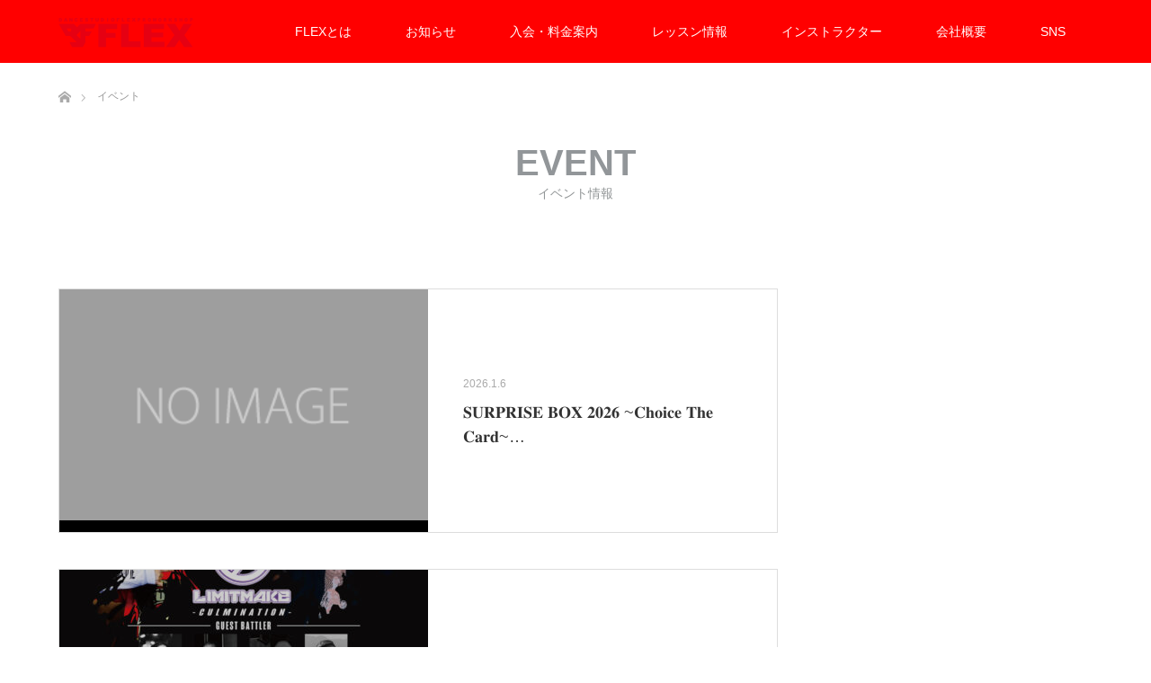

--- FILE ---
content_type: text/html; charset=UTF-8
request_url: https://www.studioflex.net/flex/event-ws/
body_size: 58301
content:
<!DOCTYPE html>
<html class="pc" lang="ja">
<head>
<meta charset="UTF-8">
<!--[if IE]><meta http-equiv="X-UA-Compatible" content="IE=edge"><![endif]-->
<meta name="viewport" content="width=device-width">
<title>EVENT アーカイブ - 広島ダンススタジオFLEX</title>
<meta name="description" content="広島でダンスを始めるならダンススタジオFLEX 全国で活躍中の有名振付師、世界的なダンサーなど育成実績 NO.1 まずは見学、無料体験に是非お越し下さい。安心のダンスライフをスタッフ一同、全力でサポート致します。さらにダンスの神様、坂見誠二が最高技術責任者に就任！！">
<link rel="pingback" href="https://www.studioflex.net/flex/xmlrpc.php">
<link rel="shortcut icon" href="http://www.studioflex.net/flex/wp-content/uploads/tcd-w/8ebb9104e6907401d2afbed2df32a4b1.png">
<meta name='robots' content='index, follow, max-image-preview:large, max-snippet:-1, max-video-preview:-1' />

	<!-- This site is optimized with the Yoast SEO plugin v26.7 - https://yoast.com/wordpress/plugins/seo/ -->
	<link rel="canonical" href="https://www.studioflex.net/flex/event-ws/" />
	<link rel="next" href="https://www.studioflex.net/flex/event-ws/page/2/" />
	<meta property="og:locale" content="ja_JP" />
	<meta property="og:type" content="website" />
	<meta property="og:title" content="EVENT アーカイブ - 広島ダンススタジオFLEX" />
	<meta property="og:url" content="https://www.studioflex.net/flex/event-ws/" />
	<meta property="og:site_name" content="広島ダンススタジオFLEX" />
	<meta property="og:image" content="https://www.studioflex.net/flex/wp-content/uploads/2022/04/dansportflex.jpg" />
	<meta property="og:image:width" content="2551" />
	<meta property="og:image:height" content="2551" />
	<meta property="og:image:type" content="image/jpeg" />
	<meta name="twitter:card" content="summary_large_image" />
	<meta name="twitter:site" content="@SPORT_CO" />
	<script type="application/ld+json" class="yoast-schema-graph">{"@context":"https://schema.org","@graph":[{"@type":"CollectionPage","@id":"https://www.studioflex.net/flex/event-ws/","url":"https://www.studioflex.net/flex/event-ws/","name":"EVENT アーカイブ - 広島ダンススタジオFLEX","isPartOf":{"@id":"https://www.studioflex.net/flex/#website"},"breadcrumb":{"@id":"https://www.studioflex.net/flex/event-ws/#breadcrumb"},"inLanguage":"ja"},{"@type":"BreadcrumbList","@id":"https://www.studioflex.net/flex/event-ws/#breadcrumb","itemListElement":[{"@type":"ListItem","position":1,"name":"ホーム","item":"https://www.studioflex.net/flex/front-page-2/"},{"@type":"ListItem","position":2,"name":"EVENT・WORKSHOP"}]},{"@type":"WebSite","@id":"https://www.studioflex.net/flex/#website","url":"https://www.studioflex.net/flex/","name":"広島ダンススタジオFLEX","description":"広島でダンスを始めるならダンススタジオFLEX 全国で活躍中の有名振付師、世界的なダンサーなど育成実績 NO.1 まずは見学、無料体験に是非お越し下さい。安心のダンスライフをスタッフ一同、全力でサポート致します。さらにダンスの神様、坂見誠二が最高技術責任者に就任！！","publisher":{"@id":"https://www.studioflex.net/flex/#organization"},"potentialAction":[{"@type":"SearchAction","target":{"@type":"EntryPoint","urlTemplate":"https://www.studioflex.net/flex/?s={search_term_string}"},"query-input":{"@type":"PropertyValueSpecification","valueRequired":true,"valueName":"search_term_string"}}],"inLanguage":"ja"},{"@type":"Organization","@id":"https://www.studioflex.net/flex/#organization","name":"広島ダンススタジオFLEX","url":"https://www.studioflex.net/flex/","logo":{"@type":"ImageObject","inLanguage":"ja","@id":"https://www.studioflex.net/flex/#/schema/logo/image/","url":"https://www.studioflex.net/flex/wp-content/uploads/2018/05/cropped-FLEXlogo.jpg","contentUrl":"https://www.studioflex.net/flex/wp-content/uploads/2018/05/cropped-FLEXlogo.jpg","width":512,"height":512,"caption":"広島ダンススタジオFLEX"},"image":{"@id":"https://www.studioflex.net/flex/#/schema/logo/image/"},"sameAs":["https://www.facebook.com/FLEXDANSPORT/","https://x.com/SPORT_CO","https://www.instagram.com/dancetex_flex_dansport/","https://www.youtube.com/user/sportextv1"]}]}</script>
	<!-- / Yoast SEO plugin. -->


<link rel="alternate" type="application/rss+xml" title="広島ダンススタジオFLEX &raquo; フィード" href="https://www.studioflex.net/flex/feed/" />
<link rel="alternate" type="application/rss+xml" title="広島ダンススタジオFLEX &raquo; コメントフィード" href="https://www.studioflex.net/flex/comments/feed/" />
<link rel="alternate" type="application/rss+xml" title="広島ダンススタジオFLEX &raquo; EVENT フィード" href="https://www.studioflex.net/flex/event-ws/feed/" />
		<!-- This site uses the Google Analytics by MonsterInsights plugin v9.11.1 - Using Analytics tracking - https://www.monsterinsights.com/ -->
							<script src="//www.googletagmanager.com/gtag/js?id=G-NHL08XM99C"  data-cfasync="false" data-wpfc-render="false" type="text/javascript" async></script>
			<script data-cfasync="false" data-wpfc-render="false" type="text/javascript">
				var mi_version = '9.11.1';
				var mi_track_user = true;
				var mi_no_track_reason = '';
								var MonsterInsightsDefaultLocations = {"page_location":"https:\/\/www.studioflex.net\/flex\/event-ws\/"};
								if ( typeof MonsterInsightsPrivacyGuardFilter === 'function' ) {
					var MonsterInsightsLocations = (typeof MonsterInsightsExcludeQuery === 'object') ? MonsterInsightsPrivacyGuardFilter( MonsterInsightsExcludeQuery ) : MonsterInsightsPrivacyGuardFilter( MonsterInsightsDefaultLocations );
				} else {
					var MonsterInsightsLocations = (typeof MonsterInsightsExcludeQuery === 'object') ? MonsterInsightsExcludeQuery : MonsterInsightsDefaultLocations;
				}

								var disableStrs = [
										'ga-disable-G-NHL08XM99C',
									];

				/* Function to detect opted out users */
				function __gtagTrackerIsOptedOut() {
					for (var index = 0; index < disableStrs.length; index++) {
						if (document.cookie.indexOf(disableStrs[index] + '=true') > -1) {
							return true;
						}
					}

					return false;
				}

				/* Disable tracking if the opt-out cookie exists. */
				if (__gtagTrackerIsOptedOut()) {
					for (var index = 0; index < disableStrs.length; index++) {
						window[disableStrs[index]] = true;
					}
				}

				/* Opt-out function */
				function __gtagTrackerOptout() {
					for (var index = 0; index < disableStrs.length; index++) {
						document.cookie = disableStrs[index] + '=true; expires=Thu, 31 Dec 2099 23:59:59 UTC; path=/';
						window[disableStrs[index]] = true;
					}
				}

				if ('undefined' === typeof gaOptout) {
					function gaOptout() {
						__gtagTrackerOptout();
					}
				}
								window.dataLayer = window.dataLayer || [];

				window.MonsterInsightsDualTracker = {
					helpers: {},
					trackers: {},
				};
				if (mi_track_user) {
					function __gtagDataLayer() {
						dataLayer.push(arguments);
					}

					function __gtagTracker(type, name, parameters) {
						if (!parameters) {
							parameters = {};
						}

						if (parameters.send_to) {
							__gtagDataLayer.apply(null, arguments);
							return;
						}

						if (type === 'event') {
														parameters.send_to = monsterinsights_frontend.v4_id;
							var hookName = name;
							if (typeof parameters['event_category'] !== 'undefined') {
								hookName = parameters['event_category'] + ':' + name;
							}

							if (typeof MonsterInsightsDualTracker.trackers[hookName] !== 'undefined') {
								MonsterInsightsDualTracker.trackers[hookName](parameters);
							} else {
								__gtagDataLayer('event', name, parameters);
							}
							
						} else {
							__gtagDataLayer.apply(null, arguments);
						}
					}

					__gtagTracker('js', new Date());
					__gtagTracker('set', {
						'developer_id.dZGIzZG': true,
											});
					if ( MonsterInsightsLocations.page_location ) {
						__gtagTracker('set', MonsterInsightsLocations);
					}
										__gtagTracker('config', 'G-NHL08XM99C', {"forceSSL":"true","link_attribution":"true"} );
										window.gtag = __gtagTracker;										(function () {
						/* https://developers.google.com/analytics/devguides/collection/analyticsjs/ */
						/* ga and __gaTracker compatibility shim. */
						var noopfn = function () {
							return null;
						};
						var newtracker = function () {
							return new Tracker();
						};
						var Tracker = function () {
							return null;
						};
						var p = Tracker.prototype;
						p.get = noopfn;
						p.set = noopfn;
						p.send = function () {
							var args = Array.prototype.slice.call(arguments);
							args.unshift('send');
							__gaTracker.apply(null, args);
						};
						var __gaTracker = function () {
							var len = arguments.length;
							if (len === 0) {
								return;
							}
							var f = arguments[len - 1];
							if (typeof f !== 'object' || f === null || typeof f.hitCallback !== 'function') {
								if ('send' === arguments[0]) {
									var hitConverted, hitObject = false, action;
									if ('event' === arguments[1]) {
										if ('undefined' !== typeof arguments[3]) {
											hitObject = {
												'eventAction': arguments[3],
												'eventCategory': arguments[2],
												'eventLabel': arguments[4],
												'value': arguments[5] ? arguments[5] : 1,
											}
										}
									}
									if ('pageview' === arguments[1]) {
										if ('undefined' !== typeof arguments[2]) {
											hitObject = {
												'eventAction': 'page_view',
												'page_path': arguments[2],
											}
										}
									}
									if (typeof arguments[2] === 'object') {
										hitObject = arguments[2];
									}
									if (typeof arguments[5] === 'object') {
										Object.assign(hitObject, arguments[5]);
									}
									if ('undefined' !== typeof arguments[1].hitType) {
										hitObject = arguments[1];
										if ('pageview' === hitObject.hitType) {
											hitObject.eventAction = 'page_view';
										}
									}
									if (hitObject) {
										action = 'timing' === arguments[1].hitType ? 'timing_complete' : hitObject.eventAction;
										hitConverted = mapArgs(hitObject);
										__gtagTracker('event', action, hitConverted);
									}
								}
								return;
							}

							function mapArgs(args) {
								var arg, hit = {};
								var gaMap = {
									'eventCategory': 'event_category',
									'eventAction': 'event_action',
									'eventLabel': 'event_label',
									'eventValue': 'event_value',
									'nonInteraction': 'non_interaction',
									'timingCategory': 'event_category',
									'timingVar': 'name',
									'timingValue': 'value',
									'timingLabel': 'event_label',
									'page': 'page_path',
									'location': 'page_location',
									'title': 'page_title',
									'referrer' : 'page_referrer',
								};
								for (arg in args) {
																		if (!(!args.hasOwnProperty(arg) || !gaMap.hasOwnProperty(arg))) {
										hit[gaMap[arg]] = args[arg];
									} else {
										hit[arg] = args[arg];
									}
								}
								return hit;
							}

							try {
								f.hitCallback();
							} catch (ex) {
							}
						};
						__gaTracker.create = newtracker;
						__gaTracker.getByName = newtracker;
						__gaTracker.getAll = function () {
							return [];
						};
						__gaTracker.remove = noopfn;
						__gaTracker.loaded = true;
						window['__gaTracker'] = __gaTracker;
					})();
									} else {
										console.log("");
					(function () {
						function __gtagTracker() {
							return null;
						}

						window['__gtagTracker'] = __gtagTracker;
						window['gtag'] = __gtagTracker;
					})();
									}
			</script>
							<!-- / Google Analytics by MonsterInsights -->
		<link rel="preconnect" href="https://fonts.googleapis.com">
<link rel="preconnect" href="https://fonts.gstatic.com" crossorigin>
<link href="https://fonts.googleapis.com/css2?family=Noto+Sans+JP:wght@400;600" rel="stylesheet">
<style id='wp-img-auto-sizes-contain-inline-css' type='text/css'>
img:is([sizes=auto i],[sizes^="auto," i]){contain-intrinsic-size:3000px 1500px}
/*# sourceURL=wp-img-auto-sizes-contain-inline-css */
</style>
<link rel='stylesheet' id='style-css' href='https://www.studioflex.net/flex/wp-content/themes/unique_tcd044/style.css?ver=2.1.5' type='text/css' media='all' />
<link rel='stylesheet' id='wp-block-library-css' href='https://www.studioflex.net/flex/wp-includes/css/dist/block-library/style.min.css?ver=6.9' type='text/css' media='all' />
<style id='classic-theme-styles-inline-css' type='text/css'>
/*! This file is auto-generated */
.wp-block-button__link{color:#fff;background-color:#32373c;border-radius:9999px;box-shadow:none;text-decoration:none;padding:calc(.667em + 2px) calc(1.333em + 2px);font-size:1.125em}.wp-block-file__button{background:#32373c;color:#fff;text-decoration:none}
/*# sourceURL=/wp-includes/css/classic-themes.min.css */
</style>
<style id='global-styles-inline-css' type='text/css'>
:root{--wp--preset--aspect-ratio--square: 1;--wp--preset--aspect-ratio--4-3: 4/3;--wp--preset--aspect-ratio--3-4: 3/4;--wp--preset--aspect-ratio--3-2: 3/2;--wp--preset--aspect-ratio--2-3: 2/3;--wp--preset--aspect-ratio--16-9: 16/9;--wp--preset--aspect-ratio--9-16: 9/16;--wp--preset--color--black: #000000;--wp--preset--color--cyan-bluish-gray: #abb8c3;--wp--preset--color--white: #ffffff;--wp--preset--color--pale-pink: #f78da7;--wp--preset--color--vivid-red: #cf2e2e;--wp--preset--color--luminous-vivid-orange: #ff6900;--wp--preset--color--luminous-vivid-amber: #fcb900;--wp--preset--color--light-green-cyan: #7bdcb5;--wp--preset--color--vivid-green-cyan: #00d084;--wp--preset--color--pale-cyan-blue: #8ed1fc;--wp--preset--color--vivid-cyan-blue: #0693e3;--wp--preset--color--vivid-purple: #9b51e0;--wp--preset--gradient--vivid-cyan-blue-to-vivid-purple: linear-gradient(135deg,rgb(6,147,227) 0%,rgb(155,81,224) 100%);--wp--preset--gradient--light-green-cyan-to-vivid-green-cyan: linear-gradient(135deg,rgb(122,220,180) 0%,rgb(0,208,130) 100%);--wp--preset--gradient--luminous-vivid-amber-to-luminous-vivid-orange: linear-gradient(135deg,rgb(252,185,0) 0%,rgb(255,105,0) 100%);--wp--preset--gradient--luminous-vivid-orange-to-vivid-red: linear-gradient(135deg,rgb(255,105,0) 0%,rgb(207,46,46) 100%);--wp--preset--gradient--very-light-gray-to-cyan-bluish-gray: linear-gradient(135deg,rgb(238,238,238) 0%,rgb(169,184,195) 100%);--wp--preset--gradient--cool-to-warm-spectrum: linear-gradient(135deg,rgb(74,234,220) 0%,rgb(151,120,209) 20%,rgb(207,42,186) 40%,rgb(238,44,130) 60%,rgb(251,105,98) 80%,rgb(254,248,76) 100%);--wp--preset--gradient--blush-light-purple: linear-gradient(135deg,rgb(255,206,236) 0%,rgb(152,150,240) 100%);--wp--preset--gradient--blush-bordeaux: linear-gradient(135deg,rgb(254,205,165) 0%,rgb(254,45,45) 50%,rgb(107,0,62) 100%);--wp--preset--gradient--luminous-dusk: linear-gradient(135deg,rgb(255,203,112) 0%,rgb(199,81,192) 50%,rgb(65,88,208) 100%);--wp--preset--gradient--pale-ocean: linear-gradient(135deg,rgb(255,245,203) 0%,rgb(182,227,212) 50%,rgb(51,167,181) 100%);--wp--preset--gradient--electric-grass: linear-gradient(135deg,rgb(202,248,128) 0%,rgb(113,206,126) 100%);--wp--preset--gradient--midnight: linear-gradient(135deg,rgb(2,3,129) 0%,rgb(40,116,252) 100%);--wp--preset--font-size--small: 13px;--wp--preset--font-size--medium: 20px;--wp--preset--font-size--large: 36px;--wp--preset--font-size--x-large: 42px;--wp--preset--spacing--20: 0.44rem;--wp--preset--spacing--30: 0.67rem;--wp--preset--spacing--40: 1rem;--wp--preset--spacing--50: 1.5rem;--wp--preset--spacing--60: 2.25rem;--wp--preset--spacing--70: 3.38rem;--wp--preset--spacing--80: 5.06rem;--wp--preset--shadow--natural: 6px 6px 9px rgba(0, 0, 0, 0.2);--wp--preset--shadow--deep: 12px 12px 50px rgba(0, 0, 0, 0.4);--wp--preset--shadow--sharp: 6px 6px 0px rgba(0, 0, 0, 0.2);--wp--preset--shadow--outlined: 6px 6px 0px -3px rgb(255, 255, 255), 6px 6px rgb(0, 0, 0);--wp--preset--shadow--crisp: 6px 6px 0px rgb(0, 0, 0);}:where(.is-layout-flex){gap: 0.5em;}:where(.is-layout-grid){gap: 0.5em;}body .is-layout-flex{display: flex;}.is-layout-flex{flex-wrap: wrap;align-items: center;}.is-layout-flex > :is(*, div){margin: 0;}body .is-layout-grid{display: grid;}.is-layout-grid > :is(*, div){margin: 0;}:where(.wp-block-columns.is-layout-flex){gap: 2em;}:where(.wp-block-columns.is-layout-grid){gap: 2em;}:where(.wp-block-post-template.is-layout-flex){gap: 1.25em;}:where(.wp-block-post-template.is-layout-grid){gap: 1.25em;}.has-black-color{color: var(--wp--preset--color--black) !important;}.has-cyan-bluish-gray-color{color: var(--wp--preset--color--cyan-bluish-gray) !important;}.has-white-color{color: var(--wp--preset--color--white) !important;}.has-pale-pink-color{color: var(--wp--preset--color--pale-pink) !important;}.has-vivid-red-color{color: var(--wp--preset--color--vivid-red) !important;}.has-luminous-vivid-orange-color{color: var(--wp--preset--color--luminous-vivid-orange) !important;}.has-luminous-vivid-amber-color{color: var(--wp--preset--color--luminous-vivid-amber) !important;}.has-light-green-cyan-color{color: var(--wp--preset--color--light-green-cyan) !important;}.has-vivid-green-cyan-color{color: var(--wp--preset--color--vivid-green-cyan) !important;}.has-pale-cyan-blue-color{color: var(--wp--preset--color--pale-cyan-blue) !important;}.has-vivid-cyan-blue-color{color: var(--wp--preset--color--vivid-cyan-blue) !important;}.has-vivid-purple-color{color: var(--wp--preset--color--vivid-purple) !important;}.has-black-background-color{background-color: var(--wp--preset--color--black) !important;}.has-cyan-bluish-gray-background-color{background-color: var(--wp--preset--color--cyan-bluish-gray) !important;}.has-white-background-color{background-color: var(--wp--preset--color--white) !important;}.has-pale-pink-background-color{background-color: var(--wp--preset--color--pale-pink) !important;}.has-vivid-red-background-color{background-color: var(--wp--preset--color--vivid-red) !important;}.has-luminous-vivid-orange-background-color{background-color: var(--wp--preset--color--luminous-vivid-orange) !important;}.has-luminous-vivid-amber-background-color{background-color: var(--wp--preset--color--luminous-vivid-amber) !important;}.has-light-green-cyan-background-color{background-color: var(--wp--preset--color--light-green-cyan) !important;}.has-vivid-green-cyan-background-color{background-color: var(--wp--preset--color--vivid-green-cyan) !important;}.has-pale-cyan-blue-background-color{background-color: var(--wp--preset--color--pale-cyan-blue) !important;}.has-vivid-cyan-blue-background-color{background-color: var(--wp--preset--color--vivid-cyan-blue) !important;}.has-vivid-purple-background-color{background-color: var(--wp--preset--color--vivid-purple) !important;}.has-black-border-color{border-color: var(--wp--preset--color--black) !important;}.has-cyan-bluish-gray-border-color{border-color: var(--wp--preset--color--cyan-bluish-gray) !important;}.has-white-border-color{border-color: var(--wp--preset--color--white) !important;}.has-pale-pink-border-color{border-color: var(--wp--preset--color--pale-pink) !important;}.has-vivid-red-border-color{border-color: var(--wp--preset--color--vivid-red) !important;}.has-luminous-vivid-orange-border-color{border-color: var(--wp--preset--color--luminous-vivid-orange) !important;}.has-luminous-vivid-amber-border-color{border-color: var(--wp--preset--color--luminous-vivid-amber) !important;}.has-light-green-cyan-border-color{border-color: var(--wp--preset--color--light-green-cyan) !important;}.has-vivid-green-cyan-border-color{border-color: var(--wp--preset--color--vivid-green-cyan) !important;}.has-pale-cyan-blue-border-color{border-color: var(--wp--preset--color--pale-cyan-blue) !important;}.has-vivid-cyan-blue-border-color{border-color: var(--wp--preset--color--vivid-cyan-blue) !important;}.has-vivid-purple-border-color{border-color: var(--wp--preset--color--vivid-purple) !important;}.has-vivid-cyan-blue-to-vivid-purple-gradient-background{background: var(--wp--preset--gradient--vivid-cyan-blue-to-vivid-purple) !important;}.has-light-green-cyan-to-vivid-green-cyan-gradient-background{background: var(--wp--preset--gradient--light-green-cyan-to-vivid-green-cyan) !important;}.has-luminous-vivid-amber-to-luminous-vivid-orange-gradient-background{background: var(--wp--preset--gradient--luminous-vivid-amber-to-luminous-vivid-orange) !important;}.has-luminous-vivid-orange-to-vivid-red-gradient-background{background: var(--wp--preset--gradient--luminous-vivid-orange-to-vivid-red) !important;}.has-very-light-gray-to-cyan-bluish-gray-gradient-background{background: var(--wp--preset--gradient--very-light-gray-to-cyan-bluish-gray) !important;}.has-cool-to-warm-spectrum-gradient-background{background: var(--wp--preset--gradient--cool-to-warm-spectrum) !important;}.has-blush-light-purple-gradient-background{background: var(--wp--preset--gradient--blush-light-purple) !important;}.has-blush-bordeaux-gradient-background{background: var(--wp--preset--gradient--blush-bordeaux) !important;}.has-luminous-dusk-gradient-background{background: var(--wp--preset--gradient--luminous-dusk) !important;}.has-pale-ocean-gradient-background{background: var(--wp--preset--gradient--pale-ocean) !important;}.has-electric-grass-gradient-background{background: var(--wp--preset--gradient--electric-grass) !important;}.has-midnight-gradient-background{background: var(--wp--preset--gradient--midnight) !important;}.has-small-font-size{font-size: var(--wp--preset--font-size--small) !important;}.has-medium-font-size{font-size: var(--wp--preset--font-size--medium) !important;}.has-large-font-size{font-size: var(--wp--preset--font-size--large) !important;}.has-x-large-font-size{font-size: var(--wp--preset--font-size--x-large) !important;}
:where(.wp-block-post-template.is-layout-flex){gap: 1.25em;}:where(.wp-block-post-template.is-layout-grid){gap: 1.25em;}
:where(.wp-block-term-template.is-layout-flex){gap: 1.25em;}:where(.wp-block-term-template.is-layout-grid){gap: 1.25em;}
:where(.wp-block-columns.is-layout-flex){gap: 2em;}:where(.wp-block-columns.is-layout-grid){gap: 2em;}
:root :where(.wp-block-pullquote){font-size: 1.5em;line-height: 1.6;}
/*# sourceURL=global-styles-inline-css */
</style>
<link rel='stylesheet' id='tablepress-default-css' href='https://www.studioflex.net/flex/wp-content/plugins/tablepress/css/build/default.css?ver=3.2.6' type='text/css' media='all' />
<style>:root {
  --tcd-font-type1: Arial,"Hiragino Sans","Yu Gothic Medium","Meiryo",sans-serif;
  --tcd-font-type2: "Times New Roman",Times,"Yu Mincho","游明朝","游明朝体","Hiragino Mincho Pro",serif;
  --tcd-font-type3: Palatino,"Yu Kyokasho","游教科書体","UD デジタル 教科書体 N","游明朝","游明朝体","Hiragino Mincho Pro","Meiryo",serif;
  --tcd-font-type-logo: "Noto Sans JP",sans-serif;
}</style>
<script type="text/javascript" src="https://www.studioflex.net/flex/wp-includes/js/jquery/jquery.min.js?ver=3.7.1" id="jquery-core-js"></script>
<script type="text/javascript" src="https://www.studioflex.net/flex/wp-includes/js/jquery/jquery-migrate.min.js?ver=3.4.1" id="jquery-migrate-js"></script>
<script type="text/javascript" src="https://www.studioflex.net/flex/wp-content/plugins/google-analytics-for-wordpress/assets/js/frontend-gtag.min.js?ver=9.11.1" id="monsterinsights-frontend-script-js" async="async" data-wp-strategy="async"></script>
<script data-cfasync="false" data-wpfc-render="false" type="text/javascript" id='monsterinsights-frontend-script-js-extra'>/* <![CDATA[ */
var monsterinsights_frontend = {"js_events_tracking":"true","download_extensions":"doc,pdf,ppt,zip,xls,docx,pptx,xlsx","inbound_paths":"[{\"path\":\"\\\/go\\\/\",\"label\":\"affiliate\"},{\"path\":\"\\\/recommend\\\/\",\"label\":\"affiliate\"}]","home_url":"https:\/\/www.studioflex.net\/flex","hash_tracking":"false","v4_id":"G-NHL08XM99C"};/* ]]> */
</script>
<link rel="https://api.w.org/" href="https://www.studioflex.net/flex/wp-json/" />
<link rel="stylesheet" href="https://www.studioflex.net/flex/wp-content/themes/unique_tcd044/css/design-plus.css?ver=2.1.5">
<link rel="stylesheet" href="https://www.studioflex.net/flex/wp-content/themes/unique_tcd044/css/sns-botton.css?ver=2.1.5">
<link rel="stylesheet" href="https://www.studioflex.net/flex/wp-content/themes/unique_tcd044/css/responsive.css?ver=2.1.5">
<link rel="stylesheet" href="https://www.studioflex.net/flex/wp-content/themes/unique_tcd044/css/footer-bar.css?ver=2.1.5">

<script src="https://www.studioflex.net/flex/wp-content/themes/unique_tcd044/js/jquery.easing.1.4.js?ver=2.1.5"></script>
<script src="https://www.studioflex.net/flex/wp-content/themes/unique_tcd044/js/jscript.js?ver=2.1.5"></script>
<script src="https://www.studioflex.net/flex/wp-content/themes/unique_tcd044/js/footer-bar.js?ver=2.1.5"></script>
<script src="https://www.studioflex.net/flex/wp-content/themes/unique_tcd044/js/comment.js?ver=2.1.5"></script>
<script src="https://www.studioflex.net/flex/wp-content/themes/unique_tcd044/js/header_fix.js?ver=2.1.5"></script>

<style type="text/css">

body, input, textarea { font-family: var(--tcd-font-type1); }

.rich_font { font-family: var(--tcd-font-type1); }


.rich_font_logo { font-family: var(--tcd-font-type-logo); font-weight: bold !important;}

body { font-size:15px; }




#related_post li a.image img, .styled_post_list1 .image img, #recent_news .image img, .work_list_widget .image img, #blog_list .image img {
  -webkit-transition: all 0.75s ease; -moz-transition: all 0.75s ease; transition: all 0.75s ease;
  -webkit-transform: scale(1); -moz-transform: scale(1); -ms-transform: scale(1); -o-transform: scale(1); transform: scale(1);
  -webkit-backface-visibility:hidden; backface-visibility:hidden;
}
#related_post li a.image:hover img, .styled_post_list1 .image:hover img, #recent_news .image:hover img, .work_list_widget .image:hover img, #blog_list .image:hover img {
  -webkit-transform: scale(1.2); -moz-transform: scale(1.2); -ms-transform: scale(1.2); -o-transform: scale(1.2); transform: scale(1.2);
}
#header, .pc #global_menu ul ul a, #footer_bottom, #related_post .headline, #comment_headline, .side_headline, .mobile #copyright, .mobile .home #header, #archive_news_list .headline
  { background-color:#FF0000; }

.page_navi .current { background-color:#FF0000!important; border-color:#FF0000!important; }
.page_navi .current + .page-numbers { border-left-color:#FF0000; }


.header_fix #header, .pc .header_fix #global_menu ul ul a, .mobile .header_fix #header
  { background-color:rgba(255,0,0,0.7); }

#header a, mobile a.menu_button:before
  { color:#FFFFFF; }

#footer_bottom, #footer_bottom a
  { color:#FFFFFF; }

.pc #global_menu ul ul li.menu-item-has-children > a:before
  { border-color:transparent transparent transparent #FFFFFF; }

.pc #global_menu ul ul a:hover
  { color:#fff; }

.pc #global_menu ul ul li.menu-item-has-children > a:hover:before
  { border-color:transparent transparent transparent #fff; }

a:hover, .pc #header .logo a:hover, #comment_header ul li a:hover, .pc #global_menu > ul > li.active > a, .pc #global_menu li.current-menu-item > a, .pc #global_menu > ul > li > a:hover, #header_logo .logo a:hover, #bread_crumb li.home a:hover:before, #bread_crumb li a:hover, .color_headline, #footer_bottom a:hover
  { color:#3B3B3B; }
.index_recent_post li a:hover { color:#3B3B3B!important; }

#return_top a:hover, .next_page_link a:hover, .collapse_category_list li a:hover .count, .slick-arrow:hover, .page_navi a:hover, .page_navi p.back a:hover, .mobile #global_menu li a:hover,
  #wp-calendar td a:hover, #wp-calendar #prev a:hover, #wp-calendar #next a:hover, .widget_search #search-btn input:hover, .widget_search #searchsubmit:hover, .side_widget.google_search #searchsubmit:hover,
    #submit_comment:hover, #comment_header ul li a:hover, #comment_header ul li.comment_switch_active a, #comment_header #comment_closed p, #post_pagination a:hover, a.menu_button:hover,
      #work_navigation a:hover, #work_side_content a:hover, #work_button a:hover, #blog_list .category a:hover, #post_meta_top .category a:hover, .work_list .category a:hover, .box_list .link_button a:hover
        { background-color:#3B3B3B; }

.pc #global_menu ul ul a:hover, .index_news_list a.archive_link:hover
  { background-color:#3B3B3B; }

#comment_textarea textarea:focus, #guest_info input:focus, #comment_header ul li a:hover, #comment_header ul li.comment_switch_active a, #comment_header #comment_closed p, .page_navi .page-numbers:hover
  { border-color:#3B3B3B; }
.page_navi .page-numbers:hover + .page-numbers { border-left-color:#3B3B3B; }

#comment_header ul li.comment_switch_active a:after, #comment_header #comment_closed p:after
  { border-color:#3B3B3B transparent transparent transparent; }

.collapse_category_list li a:before
  { border-color: transparent transparent transparent #3B3B3B; }

#site_loader_spinner { border:4px solid rgba(255,0,0,0.2); border-top-color:#FF0000; }


</style>



<meta name="generator" content="Elementor 3.34.1; features: additional_custom_breakpoints; settings: css_print_method-external, google_font-enabled, font_display-auto">
			<style>
				.e-con.e-parent:nth-of-type(n+4):not(.e-lazyloaded):not(.e-no-lazyload),
				.e-con.e-parent:nth-of-type(n+4):not(.e-lazyloaded):not(.e-no-lazyload) * {
					background-image: none !important;
				}
				@media screen and (max-height: 1024px) {
					.e-con.e-parent:nth-of-type(n+3):not(.e-lazyloaded):not(.e-no-lazyload),
					.e-con.e-parent:nth-of-type(n+3):not(.e-lazyloaded):not(.e-no-lazyload) * {
						background-image: none !important;
					}
				}
				@media screen and (max-height: 640px) {
					.e-con.e-parent:nth-of-type(n+2):not(.e-lazyloaded):not(.e-no-lazyload),
					.e-con.e-parent:nth-of-type(n+2):not(.e-lazyloaded):not(.e-no-lazyload) * {
						background-image: none !important;
					}
				}
			</style>
			<link rel="icon" href="https://www.studioflex.net/flex/wp-content/uploads/2018/05/cropped-FLEXlogo-32x32.jpg" sizes="32x32" />
<link rel="icon" href="https://www.studioflex.net/flex/wp-content/uploads/2018/05/cropped-FLEXlogo-192x192.jpg" sizes="192x192" />
<link rel="apple-touch-icon" href="https://www.studioflex.net/flex/wp-content/uploads/2018/05/cropped-FLEXlogo-180x180.jpg" />
<meta name="msapplication-TileImage" content="https://www.studioflex.net/flex/wp-content/uploads/2018/05/cropped-FLEXlogo-270x270.jpg" />
</head>
<body id="body" class="archive post-type-archive post-type-archive-news wp-embed-responsive wp-theme-unique_tcd044 fix_top mobile_header_fix elementor-default elementor-kit-6993">

<div id="site_loader_overlay">
 <div id="site_loader_spinner"></div>
</div>
<div id="site_wrap">

 <div id="header">
  <div id="header_inner" class="clearfix">
   <div id="logo_image">
 <div class="logo">
  <a href="https://www.studioflex.net/flex/" title="広島ダンススタジオFLEX">
      <img class="pc_logo_image" style="width:50%; height:auto;" src="https://www.studioflex.net/flex/wp-content/uploads/2018/05/FLEXlogo横長透明.png?1768356135" alt="広島ダンススタジオFLEX" title="広島ダンススタジオFLEX" />
         <img class="mobile_logo_image" style="width:50%; height:auto;" src="https://www.studioflex.net/flex/wp-content/uploads/2018/06/ae4a9d5008913777581b36ed59ca0329.png?1768356135" alt="広島ダンススタジオFLEX" title="広島ダンススタジオFLEX" />
     </a>
 </div>
</div>
      <div id="global_menu">
    <ul id="menu-%e3%82%b5%e3%82%a4%e3%83%89%e3%83%90%e3%83%bc%e3%82%ab%e3%83%86%e3%82%b4%e3%83%aa%e3%83%bc" class="menu"><li id="menu-item-117" class="menu-item menu-item-type-post_type menu-item-object-page menu-item-has-children menu-item-117"><a href="https://www.studioflex.net/flex/flex%e3%81%a8%e3%81%af/">FLEXとは</a>
<ul class="sub-menu">
	<li id="menu-item-3402" class="menu-item menu-item-type-post_type menu-item-object-page menu-item-3402"><a href="https://www.studioflex.net/flex/flex%e3%81%a8%e3%81%af/">FLEXとは</a></li>
	<li id="menu-item-8295" class="menu-item menu-item-type-post_type menu-item-object-page menu-item-8295"><a href="https://www.studioflex.net/flex/info/">お問い合わせ</a></li>
</ul>
</li>
<li id="menu-item-172" class="menu-item menu-item-type-post_type menu-item-object-page current-menu-ancestor current-menu-parent current_page_parent current_page_ancestor menu-item-has-children menu-item-172"><a href="https://www.studioflex.net/flex/%e3%81%8a%e7%9f%a5%e3%82%89%e3%81%9b/">お知らせ</a>
<ul class="sub-menu">
	<li id="menu-item-13703" class="menu-item menu-item-type-taxonomy menu-item-object-category menu-item-13703"><a href="https://www.studioflex.net/flex/category/information/">INFORMATION</a></li>
	<li id="menu-item-3191" class="menu-item menu-item-type-taxonomy menu-item-object-category menu-item-3191"><a href="https://www.studioflex.net/flex/category/news/">NEWS</a></li>
	<li id="menu-item-180" class="menu-item menu-item-type-taxonomy menu-item-object-category menu-item-180"><a href="https://www.studioflex.net/flex/category/new-class/">NEW CLASS</a></li>
	<li id="menu-item-14964" class="menu-item menu-item-type-taxonomy menu-item-object-category menu-item-14964"><a href="https://www.studioflex.net/flex/category/renewal-class/">RENEWAL CLASS</a></li>
	<li id="menu-item-13700" class="menu-item menu-item-type-taxonomy menu-item-object-category menu-item-13700"><a href="https://www.studioflex.net/flex/category/unit-class/">UNIT CLASS</a></li>
	<li id="menu-item-16247" class="menu-item menu-item-type-taxonomy menu-item-object-category menu-item-16247"><a href="https://www.studioflex.net/flex/category/limited-class/">LIMITED CLASS</a></li>
	<li id="menu-item-8598" class="menu-item menu-item-type-taxonomy menu-item-object-category menu-item-8598"><a href="https://www.studioflex.net/flex/category/numberclass/">NUMBER CLASS</a></li>
	<li id="menu-item-13718" class="menu-item menu-item-type-custom menu-item-object-custom current-menu-item menu-item-13718"><a href="https://www.studioflex.net/flex/event-ws/" aria-current="page">EVENT</a></li>
	<li id="menu-item-20062" class="menu-item menu-item-type-taxonomy menu-item-object-category menu-item-20062"><a href="https://www.studioflex.net/flex/category/workshop/">WORKSHOP</a></li>
	<li id="menu-item-177" class="menu-item menu-item-type-taxonomy menu-item-object-category menu-item-177"><a href="https://www.studioflex.net/flex/category/%e3%82%aa%e3%83%bc%e3%83%87%e3%82%a3%e3%82%b7%e3%83%a7%e3%83%b3/">オーディション</a></li>
	<li id="menu-item-13701" class="menu-item menu-item-type-taxonomy menu-item-object-category menu-item-13701"><a href="https://www.studioflex.net/flex/category/%e3%82%b7%e3%83%bc%e3%82%ba%e3%83%b3%e5%88%a5%e4%bc%81%e7%94%bb%e3%83%ac%e3%83%83%e3%82%b9%e3%83%b3/">シーズン別企画レッスン</a></li>
	<li id="menu-item-13532" class="menu-item menu-item-type-taxonomy menu-item-object-category menu-item-13532"><a href="https://www.studioflex.net/flex/category/%e7%84%a1%e6%96%99%e4%bd%93%e9%a8%93%e4%bc%9a/">無料体験会</a></li>
	<li id="menu-item-8597" class="menu-item menu-item-type-taxonomy menu-item-object-category menu-item-8597"><a href="https://www.studioflex.net/flex/category/%e5%90%88%e6%a0%bc%e7%99%ba%e8%a1%a8/">合格発表</a></li>
	<li id="menu-item-1866" class="menu-item menu-item-type-post_type menu-item-object-page menu-item-1866"><a href="https://www.studioflex.net/flex/%e8%a1%8c%e4%ba%8b%e3%82%ab%e3%83%ac%e3%83%b3%e3%83%80%e3%83%bc/">行事カレンダー</a></li>
</ul>
</li>
<li id="menu-item-116" class="menu-item menu-item-type-post_type menu-item-object-page menu-item-has-children menu-item-116"><a href="https://www.studioflex.net/flex/%e5%85%a5%e4%bc%9a%e3%83%bb%e6%96%99%e9%87%91%e6%a1%88%e5%86%85/">入会・料金案内</a>
<ul class="sub-menu">
	<li id="menu-item-3549" class="menu-item menu-item-type-post_type menu-item-object-page menu-item-3549"><a href="https://www.studioflex.net/flex/%e5%85%a5%e4%bc%9a%e3%83%bb%e6%96%99%e9%87%91%e6%a1%88%e5%86%85/">入会・料金案内</a></li>
	<li id="menu-item-3548" class="menu-item menu-item-type-post_type menu-item-object-page menu-item-3548"><a href="https://www.studioflex.net/flex/rental-studio/">スタジオレンタル</a></li>
</ul>
</li>
<li id="menu-item-1837" class="menu-item menu-item-type-post_type menu-item-object-page menu-item-has-children menu-item-1837"><a href="https://www.studioflex.net/flex/lessoninfo/">レッスン情報</a>
<ul class="sub-menu">
	<li id="menu-item-8351" class="menu-item menu-item-type-post_type menu-item-object-page menu-item-8351"><a href="https://www.studioflex.net/flex/hiroshima/">広島校</a></li>
	<li id="menu-item-1795" class="menu-item menu-item-type-post_type menu-item-object-page menu-item-1795"><a href="https://www.studioflex.net/flex/kurestation/">呉駅校</a></li>
	<li id="menu-item-1794" class="menu-item menu-item-type-post_type menu-item-object-page menu-item-1794"><a href="https://www.studioflex.net/flex/itsukaichi/">五日市校</a></li>
	<li id="menu-item-21729" class="menu-item menu-item-type-post_type menu-item-object-page menu-item-21729"><a href="https://www.studioflex.net/flex/shimane/">島根校</a></li>
	<li id="menu-item-23361" class="menu-item menu-item-type-post_type menu-item-object-page menu-item-23361"><a href="https://www.studioflex.net/flex/wegood/">山口校 STUDIO WEGOOD</a></li>
	<li id="menu-item-20275" class="menu-item menu-item-type-custom menu-item-object-custom menu-item-20275"><a href="https://spaceplat.net">レンタルスペース「space PLAT本通」</a></li>
	<li id="menu-item-22500" class="menu-item menu-item-type-post_type menu-item-object-page menu-item-22500"><a href="https://www.studioflex.net/flex/flexvocal/">FLEX VOCAL</a></li>
	<li id="menu-item-21099" class="menu-item menu-item-type-post_type menu-item-object-page menu-item-21099"><a href="https://www.studioflex.net/flex/expg/">EXPG COURSE</a></li>
	<li id="menu-item-1874" class="menu-item menu-item-type-custom menu-item-object-custom menu-item-1874"><a href="http://dansport.jp">その他の地域</a></li>
</ul>
</li>
<li id="menu-item-15664" class="menu-item menu-item-type-post_type menu-item-object-page menu-item-has-children menu-item-15664"><a href="https://www.studioflex.net/flex/instructor/">インストラクター</a>
<ul class="sub-menu">
	<li id="menu-item-15665" class="menu-item menu-item-type-post_type menu-item-object-page menu-item-15665"><a href="https://www.studioflex.net/flex/instructor/">インストラクター 一覧</a></li>
	<li id="menu-item-12247" class="menu-item menu-item-type-post_type menu-item-object-page menu-item-12247"><a href="https://www.studioflex.net/flex/genre/">ジャンル 一覧</a></li>
</ul>
</li>
<li id="menu-item-2790" class="menu-item menu-item-type-post_type menu-item-object-page menu-item-has-children menu-item-2790"><a href="https://www.studioflex.net/flex/%e4%bc%9a%e7%a4%be%e6%a6%82%e8%a6%81/">会社概要</a>
<ul class="sub-menu">
	<li id="menu-item-3145" class="menu-item menu-item-type-post_type menu-item-object-page menu-item-3145"><a href="https://www.studioflex.net/flex/%e4%bc%9a%e7%a4%be%e6%a6%82%e8%a6%81/">会社概要</a></li>
	<li id="menu-item-3144" class="menu-item menu-item-type-custom menu-item-object-custom menu-item-3144"><a href="http://www.studioflex.net/flex/saiyou/">採用情報</a></li>
</ul>
</li>
<li id="menu-item-155" class="menu-item menu-item-type-post_type menu-item-object-page menu-item-155"><a href="https://www.studioflex.net/flex/sns/">SNS</a></li>
</ul>   </div>
   <a href="#" class="menu_button"><span>menu</span></a>
     </div>
 </div><!-- END #header -->


 <div id="top">

  
 </div><!-- END #top -->

 <div id="main_contents" class="clearfix">


<div id="bread_crumb">

<ul class="clearfix" itemscope itemtype="https://schema.org/BreadcrumbList">
 <li itemprop="itemListElement" itemscope itemtype="https://schema.org/ListItem" class="home"><a itemprop="item" href="https://www.studioflex.net/flex/"><span itemprop="name">ホーム</span></a><meta itemprop="position" content="1" /></li>

 <li itemprop="itemListElement" itemscope itemtype="https://schema.org/ListItem" class="last"><span itemprop="name">イベント</span><meta itemprop="position" content="2" /></li>

</ul>
</div>

<div id="main_col" class="clearfix">

  <div id="page_header">
    <h1 class="headline rich_font" style="font-size:40px;">EVENT</h1>
      <div class="desc" style="font-size:14px;">
   <p>イベント情報</p>
  </div>
   </div><!-- END #page header -->
 
 <div id="left_col">

    <ol id="news_list" class="clearfix">
      <li class="clearfix">
    <a class="image" href="https://www.studioflex.net/flex/event-ws/sb2026/" title="𝐒𝐔𝐑𝐏𝐑𝐈𝐒𝐄 𝐁𝐎𝐗 𝟐𝟎𝟐𝟔 ~𝐂𝐡𝐨𝐢𝐜𝐞 𝐓𝐡𝐞 𝐂𝐚𝐫𝐝~"><img src="https://www.studioflex.net/flex/wp-content/themes/unique_tcd044/img/common/no_image3.gif" title="" alt="" /></a>
    <a class="title" href="https://www.studioflex.net/flex/event-ws/sb2026/">
			<div class="title-inner">
     		<time class="entry-date updated" datetime="2026-01-05T23:31:22+09:00">2026.1.6</time>
     		<h2>𝐒𝐔𝐑𝐏𝐑𝐈𝐒𝐄 𝐁𝐎𝐗 𝟐𝟎𝟐𝟔 ~𝐂𝐡𝐨𝐢𝐜𝐞 𝐓𝐡𝐞 𝐂𝐚𝐫𝐝~…</h2>
		 	</div>
    </a>
   </li>
      <li class="clearfix">
    <a class="image" href="https://www.studioflex.net/flex/event-ws/lmc20262/" title="LIMITMAKE CULMINATION-HIPHOP MUSIC FREESTYLE BATTLE-"><img fetchpriority="high" width="410" height="270" src="https://www.studioflex.net/flex/wp-content/uploads/2025/12/LIMITMAKEculmination2026-1-410x270.jpg" class="attachment-size3 size-size3 wp-post-image" alt="" decoding="async" /></a>
    <a class="title" href="https://www.studioflex.net/flex/event-ws/lmc20262/">
			<div class="title-inner">
     		<time class="entry-date updated" datetime="2025-12-18T14:51:19+09:00">2025.12.18</time>
     		<h2>LIMITMAKE CULMINATION-HIPHOP MUSIC …</h2>
		 	</div>
    </a>
   </li>
      <li class="clearfix">
    <a class="image" href="https://www.studioflex.net/flex/event-ws/jam2026dearyou/" title="STUDIO FLEX PRESENTS『JAM2026 STUDIO FLEX 30th ANNIVERSARY-Dear You-』"><img width="410" height="270" src="https://www.studioflex.net/flex/wp-content/uploads/2025/12/2d7c88b8510d0ab1fd8b4892d501e2d2-410x270.jpg" class="attachment-size3 size-size3 wp-post-image" alt="" decoding="async" /></a>
    <a class="title" href="https://www.studioflex.net/flex/event-ws/jam2026dearyou/">
			<div class="title-inner">
     		<time class="entry-date updated" datetime="2025-12-11T16:17:36+09:00">2025.12.15</time>
     		<h2>STUDIO FLEX PRESENTS『JAM2026 STUDIO…</h2>
		 	</div>
    </a>
   </li>
      <li class="clearfix">
    <a class="image" href="https://www.studioflex.net/flex/event-ws/waves2026/" title="WAVES 2026-STUDIO FLEX SHIMANE DANCE SHOW CASE AND BATTLE-"><img width="410" height="270" src="https://www.studioflex.net/flex/wp-content/uploads/2025/12/70b6a1f5696e860600772079d4741c72-410x270.jpg" class="attachment-size3 size-size3 wp-post-image" alt="" decoding="async" /></a>
    <a class="title" href="https://www.studioflex.net/flex/event-ws/waves2026/">
			<div class="title-inner">
     		<time class="entry-date updated" datetime="2025-12-08T10:25:09+09:00">2025.12.8</time>
     		<h2>WAVES 2026-STUDIO FLEX SHIMANE DANC…</h2>
		 	</div>
    </a>
   </li>
      <li class="clearfix">
    <a class="image" href="https://www.studioflex.net/flex/event-ws/lmc2026/" title="LIMITMAKE CULMINATION-HIPHOP MUSIC FREESTYLE BATTLE-"><img loading="lazy" width="410" height="270" src="https://www.studioflex.net/flex/wp-content/uploads/2025/11/LIMITMAKEculmination2026-410x270.jpg" class="attachment-size3 size-size3 wp-post-image" alt="" decoding="async" /></a>
    <a class="title" href="https://www.studioflex.net/flex/event-ws/lmc2026/">
			<div class="title-inner">
     		<time class="entry-date updated" datetime="2025-11-30T17:36:51+09:00">2025.11.30</time>
     		<h2>LIMITMAKE CULMINATION-HIPHOP MUSIC …</h2>
		 	</div>
    </a>
   </li>
      <li class="clearfix">
    <a class="image" href="https://www.studioflex.net/flex/event-ws/sup202512/" title="Sup!-yamaguchi college dance festival-"><img loading="lazy" width="410" height="270" src="https://www.studioflex.net/flex/wp-content/uploads/2025/11/031dbc8b82f82aa8e5b2891750b36df1-410x270.jpg" class="attachment-size3 size-size3 wp-post-image" alt="" decoding="async" /></a>
    <a class="title" href="https://www.studioflex.net/flex/event-ws/sup202512/">
			<div class="title-inner">
     		<time class="entry-date updated" datetime="2025-11-22T14:15:16+09:00">2025.11.22</time>
     		<h2>Sup!-yamaguchi college dance festiv…</h2>
		 	</div>
    </a>
   </li>
      <li class="clearfix">
    <a class="image" href="https://www.studioflex.net/flex/event-ws/college-number-2025/" title="COLLEGE NUMBER 2025"><img loading="lazy" width="410" height="270" src="https://www.studioflex.net/flex/wp-content/uploads/2025/11/2025collegenumber_10-410x270.jpg" class="attachment-size3 size-size3 wp-post-image" alt="" decoding="async" /></a>
    <a class="title" href="https://www.studioflex.net/flex/event-ws/college-number-2025/">
			<div class="title-inner">
     		<time class="entry-date updated" datetime="2025-11-21T13:55:16+09:00">2025.11.21</time>
     		<h2>COLLEGE NUMBER 2025</h2>
		 	</div>
    </a>
   </li>
      <li class="clearfix">
    <a class="image" href="https://www.studioflex.net/flex/event-ws/limitmake20251124-2/" title="LIMITMAKE"><img loading="lazy" width="410" height="270" src="https://www.studioflex.net/flex/wp-content/uploads/2025/10/8a3163899f44a0732a190cc30f3325b6-410x270.jpg" class="attachment-size3 size-size3 wp-post-image" alt="" decoding="async" /></a>
    <a class="title" href="https://www.studioflex.net/flex/event-ws/limitmake20251124-2/">
			<div class="title-inner">
     		<time class="entry-date updated" datetime="2025-10-31T17:31:21+09:00">2025.11.1</time>
     		<h2>LIMITMAKE</h2>
		 	</div>
    </a>
   </li>
      <li class="clearfix">
    <a class="image" href="https://www.studioflex.net/flex/event-ws/limitmake20251116-2/" title="LIMITMAKE"><img loading="lazy" width="410" height="270" src="https://www.studioflex.net/flex/wp-content/uploads/2025/10/6caeac29d5eaa282d2dcb0c25eb7e0a7-410x270.jpg" class="attachment-size3 size-size3 wp-post-image" alt="" decoding="async" /></a>
    <a class="title" href="https://www.studioflex.net/flex/event-ws/limitmake20251116-2/">
			<div class="title-inner">
     		<time class="entry-date updated" datetime="2025-10-31T17:22:40+09:00">2025.11.1</time>
     		<h2>LIMITMAKE</h2>
		 	</div>
    </a>
   </li>
      <li class="clearfix">
    <a class="image" href="https://www.studioflex.net/flex/event-ws/nextage10/" title="NEXTAGE STAGE:10"><img loading="lazy" width="410" height="270" src="https://www.studioflex.net/flex/wp-content/uploads/2025/10/0a8a8fff73b380a2160b9150f225a617-410x270.jpg" class="attachment-size3 size-size3 wp-post-image" alt="" decoding="async" /></a>
    <a class="title" href="https://www.studioflex.net/flex/event-ws/nextage10/">
			<div class="title-inner">
     		<time class="entry-date updated" datetime="2025-10-31T14:20:57+09:00">2025.10.30</time>
     		<h2>NEXTAGE STAGE:10</h2>
		 	</div>
    </a>
   </li>
     </ol><!-- END #news_list -->
  
  <div class="page_navi clearfix">
<span aria-current="page" class="page-numbers current">1</span>
<a class="page-numbers" href="https://www.studioflex.net/flex/event-ws/page/2/">2</a>
<a class="page-numbers" href="https://www.studioflex.net/flex/event-ws/page/3/">3</a>
<a class="page-numbers" href="https://www.studioflex.net/flex/event-ws/page/4/">4</a>
<a class="page-numbers" href="https://www.studioflex.net/flex/event-ws/page/5/">5</a>
<a class="page-numbers" href="https://www.studioflex.net/flex/event-ws/page/6/">6</a>
<span class="page-numbers dots">&hellip;</span>
<a class="page-numbers" href="https://www.studioflex.net/flex/event-ws/page/14/">14</a>
<a class="next page-numbers" href="https://www.studioflex.net/flex/event-ws/page/2/"></a>
</div>

 </div><!-- END #left_col -->

 
</div><!-- END #main_col -->


 </div><!-- END #main_contents -->

 <div id="return_top">
  <a href="#body"><span>PAGE TOP</span></a>
 </div>

 <div id="footer_top">
  <div id="footer_top_inner" class="clearfix">

   <div id="footer_menu_widget_area">

        <div id="footer_menu" class="clearfix">
     <div class="headline">MENU</div>
          <div id="footer_menu1" class="footer_menu clearfix">
      <ul id="menu-%e3%82%b5%e3%82%a4%e3%83%89%e3%83%90%e3%83%bc%e3%82%ab%e3%83%86%e3%82%b4%e3%83%aa%e3%83%bc-1" class="menu"><li class="menu-item menu-item-type-post_type menu-item-object-page menu-item-117"><a href="https://www.studioflex.net/flex/flex%e3%81%a8%e3%81%af/">FLEXとは</a></li>
<li class="menu-item menu-item-type-post_type menu-item-object-page current-menu-ancestor current-menu-parent current_page_parent current_page_ancestor menu-item-172"><a href="https://www.studioflex.net/flex/%e3%81%8a%e7%9f%a5%e3%82%89%e3%81%9b/">お知らせ</a></li>
<li class="menu-item menu-item-type-post_type menu-item-object-page menu-item-116"><a href="https://www.studioflex.net/flex/%e5%85%a5%e4%bc%9a%e3%83%bb%e6%96%99%e9%87%91%e6%a1%88%e5%86%85/">入会・料金案内</a></li>
<li class="menu-item menu-item-type-post_type menu-item-object-page menu-item-1837"><a href="https://www.studioflex.net/flex/lessoninfo/">レッスン情報</a></li>
<li class="menu-item menu-item-type-post_type menu-item-object-page menu-item-15664"><a href="https://www.studioflex.net/flex/instructor/">インストラクター</a></li>
<li class="menu-item menu-item-type-post_type menu-item-object-page menu-item-2790"><a href="https://www.studioflex.net/flex/%e4%bc%9a%e7%a4%be%e6%a6%82%e8%a6%81/">会社概要</a></li>
<li class="menu-item menu-item-type-post_type menu-item-object-page menu-item-155"><a href="https://www.studioflex.net/flex/sns/">SNS</a></li>
</ul>     </div>
              </div>
    
        <div class="footer_widget" id="footer_left_widget">
     
		<div class="side_widget clearfix widget_recent_entries" id="recent-posts-4">

		<div class="footer_headline"><span>最近の投稿</span></div>
		<ul>
											<li>
					<a href="https://www.studioflex.net/flex/51ayumiws/">FLEX五日市校 AYUMI WORKSHOP</a>
									</li>
											<li>
					<a href="https://www.studioflex.net/flex/2025-02-unit/">【2026.02～】STUDIO FLEX UNITクラスのお知らせ</a>
									</li>
											<li>
					<a href="https://www.studioflex.net/flex/2026-02-renew/">【2026.02～】STUDIO FLEX RENEWALクラスのお知らせ</a>
									</li>
											<li>
					<a href="https://www.studioflex.net/flex/wegoodmuryou202601/">【非会員の方限定!!】STUDIO WEGOOD無料体験週間開催</a>
									</li>
					</ul>

		</div>
    </div>
    
        <div class="footer_widget" id="footer_right_widget">
     <div class="side_widget clearfix widget_calendar" id="calendar-5">
<div id="calendar_wrap" class="calendar_wrap"><table id="wp-calendar" class="wp-calendar-table">
	<caption>2026年1月</caption>
	<thead>
	<tr>
		<th scope="col" aria-label="月曜日">月</th>
		<th scope="col" aria-label="火曜日">火</th>
		<th scope="col" aria-label="水曜日">水</th>
		<th scope="col" aria-label="木曜日">木</th>
		<th scope="col" aria-label="金曜日">金</th>
		<th scope="col" aria-label="土曜日">土</th>
		<th scope="col" aria-label="日曜日">日</th>
	</tr>
	</thead>
	<tbody>
	<tr>
		<td colspan="3" class="pad">&nbsp;</td><td>1</td><td>2</td><td>3</td><td>4</td>
	</tr>
	<tr>
		<td>5</td><td>6</td><td>7</td><td>8</td><td>9</td><td><a href="https://www.studioflex.net/flex/2026/01/10/" aria-label="2026年1月10日 に投稿を公開">10</a></td><td>11</td>
	</tr>
	<tr>
		<td>12</td><td>13</td><td id="today">14</td><td>15</td><td>16</td><td>17</td><td>18</td>
	</tr>
	<tr>
		<td>19</td><td>20</td><td>21</td><td>22</td><td>23</td><td>24</td><td>25</td>
	</tr>
	<tr>
		<td>26</td><td>27</td><td>28</td><td>29</td><td>30</td><td>31</td>
		<td class="pad" colspan="1">&nbsp;</td>
	</tr>
	</tbody>
	</table><nav aria-label="前と次の月" class="wp-calendar-nav">
		<span class="wp-calendar-nav-prev"><a href="https://www.studioflex.net/flex/2025/12/">&laquo; 12月</a></span>
		<span class="pad">&nbsp;</span>
		<span class="wp-calendar-nav-next">&nbsp;</span>
	</nav></div></div>
<div class="side_widget clearfix widget_search" id="search-5">
<form role="search" method="get" id="searchform" class="searchform" action="https://www.studioflex.net/flex/">
				<div>
					<label class="screen-reader-text" for="s">検索:</label>
					<input type="text" value="" name="s" id="s" />
					<input type="submit" id="searchsubmit" value="検索" />
				</div>
			</form></div>
    </div>
    
   </div><!-- END #footer_menu_widget_area -->

      <div id="footer_address">
    <div class="logo_area">
 <p class="logo">
  <a href="https://www.studioflex.net/flex/" title="広島ダンススタジオFLEX">
   <img  style="width:50%; height:auto;" src="https://www.studioflex.net/flex/wp-content/uploads/2018/05/FLEXlogo横長透明.png?1768356135" alt="広島ダンススタジオFLEX" title="広島ダンススタジオFLEX" />  </a>
 </p>
</div>
            <ul id="footer_social_link" class="clearfix">
     <li class="twitter"><a class="target_blank" href="https://twitter.com/SPORT_CO">X</a></li>     <li class="facebook"><a class="target_blank" href="https://www.facebook.com/FLEXDANSPORT/">Facebook</a></li>     <li class="insta"><a class="target_blank" href="https://www.instagram.com/dancetex_flex_dansport/">Instagram</a></li>           <li class="rss"><a class="target_blank" href="https://www.studioflex.net/flex/feed/">RSS</a></li>    </ul>
       </div>

  </div><!-- END #footer_top_inner -->
 </div><!-- END #footer_top -->

 <div id="footer_bottom">
  <div id="footer_bottom_inner" class="clearfix">

      <div id="footer_menu_bottom" class="clearfix">
    <ul id="menu-%e3%82%b5%e3%82%a4%e3%83%89%e3%83%90%e3%83%bc%e3%82%ab%e3%83%86%e3%82%b4%e3%83%aa%e3%83%bc-2" class="menu"><li class="menu-item menu-item-type-post_type menu-item-object-page menu-item-117"><a href="https://www.studioflex.net/flex/flex%e3%81%a8%e3%81%af/">FLEXとは</a></li>
<li class="menu-item menu-item-type-post_type menu-item-object-page current-menu-ancestor current-menu-parent current_page_parent current_page_ancestor menu-item-172"><a href="https://www.studioflex.net/flex/%e3%81%8a%e7%9f%a5%e3%82%89%e3%81%9b/">お知らせ</a></li>
<li class="menu-item menu-item-type-post_type menu-item-object-page menu-item-116"><a href="https://www.studioflex.net/flex/%e5%85%a5%e4%bc%9a%e3%83%bb%e6%96%99%e9%87%91%e6%a1%88%e5%86%85/">入会・料金案内</a></li>
<li class="menu-item menu-item-type-post_type menu-item-object-page menu-item-1837"><a href="https://www.studioflex.net/flex/lessoninfo/">レッスン情報</a></li>
<li class="menu-item menu-item-type-post_type menu-item-object-page menu-item-15664"><a href="https://www.studioflex.net/flex/instructor/">インストラクター</a></li>
<li class="menu-item menu-item-type-post_type menu-item-object-page menu-item-2790"><a href="https://www.studioflex.net/flex/%e4%bc%9a%e7%a4%be%e6%a6%82%e8%a6%81/">会社概要</a></li>
<li class="menu-item menu-item-type-post_type menu-item-object-page menu-item-155"><a href="https://www.studioflex.net/flex/sns/">SNS</a></li>
</ul>   </div>
   
   <p id="copyright">Copyright &copy;&nbsp; <a href="https://www.studioflex.net/flex/">広島ダンススタジオFLEX</a></p>

  </div><!-- END #footer_bottom_inner -->
 </div><!-- END #footer_bottom -->

 
</div><!-- #site_wrap -->

 <script>
 
 jQuery(document).ready(function($){

  function after_load() {
    $('#site_loader_spinner').delay(300).fadeOut(600);
    $('#site_loader_overlay').delay(600).fadeOut(900);
    $('#site_wrap').css('display', 'block');
    if ($('.pb_slider').length) {
      $('.pb_slider').slick('setPosition');
      $('.pb_slider_nav').slick('setPosition');
    }
    if ($('.pb_tab_slider').length) {
      $('.pb_tab_slider').slick('setPosition');
    }
    $(window).trigger('resize');
  }

  $(window).load(function () {
    after_load();
      });

  $(function(){
    setTimeout(function(){
      if( $('#site_loader_overlay').is(':visible') ) {
        after_load();
      }
    }, 3000);
  });

 });

 </script>


<script type="speculationrules">
{"prefetch":[{"source":"document","where":{"and":[{"href_matches":"/flex/*"},{"not":{"href_matches":["/flex/wp-*.php","/flex/wp-admin/*","/flex/wp-content/uploads/*","/flex/wp-content/*","/flex/wp-content/plugins/*","/flex/wp-content/themes/unique_tcd044/*","/flex/*\\?(.+)"]}},{"not":{"selector_matches":"a[rel~=\"nofollow\"]"}},{"not":{"selector_matches":".no-prefetch, .no-prefetch a"}}]},"eagerness":"conservative"}]}
</script>
			<script>
				const lazyloadRunObserver = () => {
					const lazyloadBackgrounds = document.querySelectorAll( `.e-con.e-parent:not(.e-lazyloaded)` );
					const lazyloadBackgroundObserver = new IntersectionObserver( ( entries ) => {
						entries.forEach( ( entry ) => {
							if ( entry.isIntersecting ) {
								let lazyloadBackground = entry.target;
								if( lazyloadBackground ) {
									lazyloadBackground.classList.add( 'e-lazyloaded' );
								}
								lazyloadBackgroundObserver.unobserve( entry.target );
							}
						});
					}, { rootMargin: '200px 0px 200px 0px' } );
					lazyloadBackgrounds.forEach( ( lazyloadBackground ) => {
						lazyloadBackgroundObserver.observe( lazyloadBackground );
					} );
				};
				const events = [
					'DOMContentLoaded',
					'elementor/lazyload/observe',
				];
				events.forEach( ( event ) => {
					document.addEventListener( event, lazyloadRunObserver );
				} );
			</script>
			</body>
</html>
